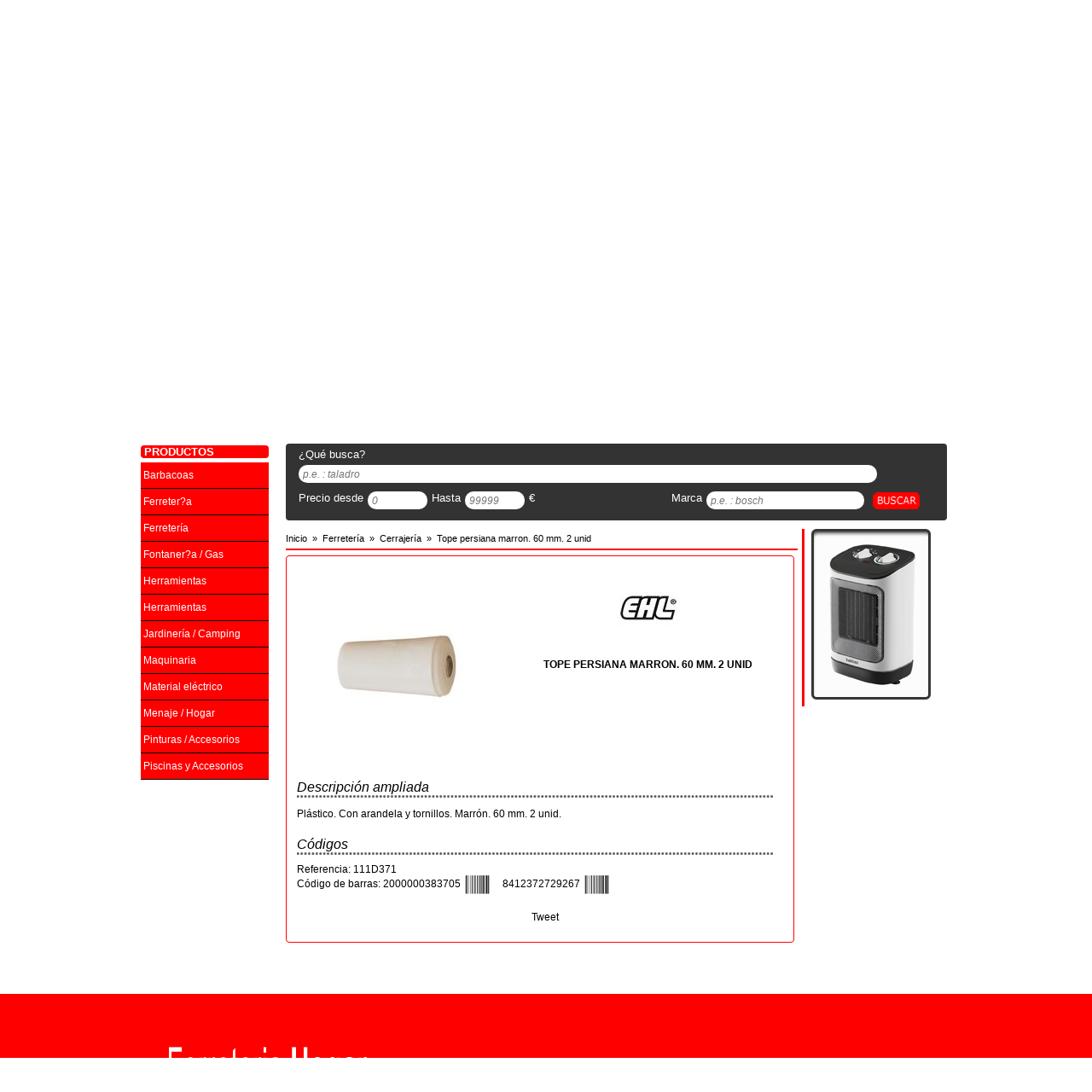

--- FILE ---
content_type: text/html; charset=UTF-8
request_url: https://www.ferreteria-hogar.com/tope-persiana-marron-60-mm-2-unid-tagCodArt111D371
body_size: 7018
content:
<!DOCTYPE html PUBLIC "-//W3C//DTD XHTML 1.0 Transitional//EN" "http://www.w3.org/TR/xhtml1/DTD/xhtml1-transitional.dtd">
<html xmlns="http://www.w3.org/1999/xhtml" xml:lang="es-ES" lang="es-ES">
<head>
	<title>TOPE PERSIANA MARRON. 60 MM. 2 UNID</title>
<meta name="description" content="Pl&aacute;stico. Con arandela y tornillos. Marr&oacute;n. 60 mm. 2 unid." />
<meta http-equiv="Content-Type" content="text/html;charset=utf-8" />
<meta http-equiv="Content-Language" content="es-ES" />
<meta name="viewport" content="width=device-width" />
<meta name="robots" content="all" />
<meta http-equiv="X-UA-Compatible" content="IE=edge,chrome=1" />
<link rel="shortcut icon" href="/favicon.ico" />
<meta name="author" content="FERRETERIA HOGAR" />
<meta name="geo.position" content="41.3679155,2.0184427" />
<meta name="geo.region" content="ES" />
<meta name="geo.placename" content="SANTA COLOMA DE CERVELLO" />
<link rel="canonical" href="https://www.ferreteria-hogar.com/tope-persiana-marron-60-mm-2-unid-tagCodArt111D371" />
<base href="https://www.ferreteria-hogar.com"  />

<link href="temas/default/css/tienda.php" rel="stylesheet" type="text/css"/>
	<meta property="og:title" content="TOPE PERSIANA MARRON. 60 MM. 2 UNID" />
	<meta property="og:type" content="product" />
	<meta property="og:url" content="https://www.ferreteria-hogar.com/tope-persiana-marron-60-mm-2-unid-tagCodArt111D371" />
	<meta property="og:image" content="https://www.ferreteria-hogar.com/ControlIntegral/imagenes/articulos/tope-persiana-marron-60-mm-2-unid-ehl-ferreteria-cerrajeria-ferreteria-hogar-2010-s-c-p-art.jpg" />
	<meta property="og:site_name" content="https://www.ferreteria-hogar.com" />

	<script async src="https://apis.google.com/js/plusone.js" type="text/javascript"> {lang: 'es-419'} </script>

		<script type="text/javascript">
	function waitBanners() {
		if (typeof jQuery === "undefined") {
			setTimeout(waitBanners,100);
			return;
		}
		$(function () {
			$('.banner').css({width: 550, height: 225}).skitter({
				show_randomly: true,
				numbers: false,
				label: false,
				navigation: false,
				interval: 4000
			});
			$('.lateral').css({width: 140, height: 200}).skitter({
				show_randomly: true,
				numbers: false,
				label: false,
				navigation: false,
				interval: 4000
			});
		});
	}
	waitBanners();
</script>

		    <!-- Google Analitycs -->
	<script type="text/javascript">
			(function(i,s,o,g,r,a,m){i['GoogleAnalyticsObject']=r;i[r]=i[r]||function(){
				(i[r].q=i[r].q||[]).push(arguments)},i[r].l=1*new Date();a=s.createElement(o),
				m=s.getElementsByTagName(o)[0];a.async=1;a.src=g;m.parentNode.insertBefore(a,m)
				})(window,document,'script','//www.google-analytics.com/analytics.js','ga');

				ga('create', 'UA-59899909-1', 'auto');
				ga('require', 'displayfeatures');
				ga('send', 'pageview');
	</script>

		    <script type="text/javascript">
		function waitScrollTop() {
			if (typeof jQuery === "undefined") {
				setTimeout(waitScrollTop, 100);
				return;
			}
			$(function () {
				$(document).scrollTop($("#zona #contenidozona #cabecerazona #textbuscar").offset().top);
			});
		}
		waitScrollTop();
	</script>
	</head>

<body>

<!-- Facebook -->
<div id="fb-root"></div>
<script type="text/javascript">(function(d, s, id) {
		var js, fjs = d.getElementsByTagName(s)[0];
		if (d.getElementById(id)) return;
		js = d.createElement(s); js.id = id;
		js.src = "//connect.facebook.net/es_ES/all.js#xfbml=1";
		fjs.parentNode.insertBefore(js, fjs);
	}(document, 'script', 'facebook-jssdk'));</script>

<!-- capcalera de la pàgina -->
<!-- ***********************-->


    <div id="cabecera">
    
        <!-- Contingut de la capcalera -->
        <div id="contenidocabecera">
        
            <!-- Zona esquerra -->
            <div id="izquierdacabecera">
            	                	<a title="FERRETERIA HOGAR" href="/">
                		<img src="temas/default/img/logo-cabecera.png" alt="Ferreteria Hogar 2010 - Santa Coloma de Cervelló" name="logocabecera" width="585" height="95" id="logocabecera" />
                	</a>
                            </div><!-- Fi zona esquerra -->
            
            <!-- Zona central -->
            <div id="centrocabecera">
				&nbsp;
            </div><!-- Fi zona central -->
            
            <!-- Zona dreta -->
            <div id="derechacabecera">
                <img alt="Logo Cadena" src="temas/default/img/logo-cadena88.png" id="logocadena" width="220" height="60" />
            </div> <!-- Fi zona dreta -->
        
    	</div>	<!-- Fi del contingut de la capcalera -->
    
    </div> <!-- Fi de la capcalera de la pàgina -->

<!-- Barra menu -->
<!-- ********** -->
<div id="barramenu">

	<!-- Contingut del barra menu -->
	<div id="contenidobarremenu">

		<div id="barraopciones">
			<ul>
								<li><a title="Inicio" href="/">Inicio</a></li><li><a title="Novedades" href="novedades/">Novedades</a></li><li><a title="Outlet" href="outlet/">Outlet</a></li><li><a title="Ofertas" href="ofertas/">Ofertas</a></li><li><a title="Marcas" href="marcas/">Marcas</a></li><li><a title="Servicios" href="servicios">Servicios</a></li><li><a title="Contactar" href="contactar">Contactar</a></li>			</ul>
		</div>

		            <div id="redes" >

            	
            	
								
				
				            </div>
	</div> <!-- Fi del contingut del barra menu -->
</div> <!-- Fi del barra menu -->
<div id="barramarques" style="position:relative; clear:both; width:944px; overflow:hidden; margin:10px auto; padding-left:3px; padding-right:3px;" >
	        <!-- Barra de Marques -->
        <!-- **************** -->
        <div id="autentificar" style="width:150px; margin-right:15px; margin-top:10px; position:relative;float:left;clear:left;">
            <div id="newuser" class="cantonades button1" style="width:150px;height:35px;margin-bottom:5px; position:relative; float:left; clear:left; ">
                               <div id="posentrar">
                    <img alt="Entrar" src="temas/default/img/register.png" width="20" height="20" /><a title="Registro" href="registro" class="botoreg" rel="nofollow">Registrarse</a>
                </div>
                          	</div>

            <div id="login"  class="cantonades button1" style="width:150px;height:35px;margin-bottom:5px; position:relative; float:left; clear:left;">
                               <div id="poslogin">
                    <img alt="Entrar" src="temas/default/img/login.png" width="20" height="20" /><a title="Entrar" href="autentificar" class="botoentrar" rel="nofollow">Entrar</a>
                </div>
			             	</div>
        </div>
				<!--googleoff: index-->
   		  	<div id="marcas">
    			              
    			<!-- Titol de les marques -->
    			<div id="titulomarcas" class="cantonades">
    				<span>NUESTRAS MARCAS DESTACADAS</span>
    			</div>
    
    			<!-- contingut de la zona de les maques -->
    			<div id="textomarcas">
                	<a title="Habitex" href="habitex-tagMarcaHABITEX">
						<img alt="Habitex" src="temas/default/icones/habitex.png" width="172" height="40"   />
                    </a>
                    <a title="Ceys" href="ceys-tagMarcaCEYS">
                    	<img alt="Ceys" src="temas/default/icones/ceys.png" width="178" height="40"   />
                    </a>
                    <a title="Hitachi" href="hitachi-tagMarcaHITACHI">
                    	<img alt="Hitachi" src="temas/default/icones/hitachi.png" width="180" height="40"  />
                    </a>
                    <a title="Ratio" href="ratio-tagMarcaRATIO">
                    	<img alt="Ratio" src="temas/default/icones/ratio.png" width="170" height="40"  />
                    </a>

    			</div>
    
    		</div> <!-- Fi del llistat de marques -->

            <!--googleon: index--></div> <!-- Fi del barra menu -->

<!-- Barra de busquedas -->
<!--********************-->
<!-- <div id="barrabusqueda">-->


<!--</div>--> <!-- Fi de la barra de busquedas -->

<!-- Zona del contingut de la web -->
<!--******************************-->
<div id="zona">

	<!-- Zona lateral - menús categories -->
	<div id="lateralzona">

		<!-- Imagen Boton Catalogo -->
		    		<div id="imagencatalogo">
            	<a title="Cat&aacute;logos" href="catalogo/#pos">
            		<img alt="Cat&aacute;logos" src="temas/default/img/zona-catalogos.png" width="150" height="215"   />
                </a>
            </div>
		<!-- Creació dels menus -->
		<div id="menu">
			
    <div id="titol" class="cantonades">
                	<span>PRODUCTOS</span>
            </div>

<ul>			<li  >

                				<a title="Barbacoas" href="https://www.ferreteria-hogar.com/barbacoas-tagFamB/">
            		Barbacoas<br />            	</a>
                
							</li>
			<li  >

                				<a title="Ferreter?a" href="https://www.ferreteria-hogar.com/ferreter-a-tagFamFER/">
            		Ferreter?a<br />            	</a>
                
							</li>
			<li  >

                				<a title="Ferretería" href="https://www.ferreteria-hogar.com/ferreteria-tagFam3/">
            		Ferretería<br />            	</a>
                
							</li>
			<li  >

                				<a title="Fontaner?a / Gas" href="https://www.ferreteria-hogar.com/fontaner-a-gas-tagFamFON/">
            		Fontaner?a / Gas<br />            	</a>
                
							</li>
			<li  >

                				<a title="Herramientas" href="https://www.ferreteria-hogar.com/herramientas-tagFam1/">
            		Herramientas<br />            	</a>
                
							</li>
			<li  >

                				<a title="Herramientas" href="https://www.ferreteria-hogar.com/herramientas-tagFamHER/">
            		Herramientas<br />            	</a>
                
							</li>
			<li  >

                				<a title="Jardinería / Camping" href="https://www.ferreteria-hogar.com/jardineria-camping-tagFamJAR/">
            		Jardinería / Camping<br />            	</a>
                
							</li>
			<li  >

                				<a title="Maquinaria" href="https://www.ferreteria-hogar.com/maquinaria-tagFamMAQ/">
            		Maquinaria<br />            	</a>
                
							</li>
			<li  >

                				<a title="Material eléctrico" href="https://www.ferreteria-hogar.com/material-electrico-tagFamMEL/">
            		Material eléctrico<br />            	</a>
                
							</li>
			<li  >

                				<a title="Menaje / Hogar" href="https://www.ferreteria-hogar.com/menaje-hogar-tagFamMHG/">
            		Menaje / Hogar<br />            	</a>
                
							</li>
			<li  >

                				<a title="Pinturas / Accesorios" href="https://www.ferreteria-hogar.com/pinturas-accesorios-tagFamPIN/">
            		Pinturas / Accesorios<br />            	</a>
                
							</li>
			<li  >

                				<a title="Piscinas y Accesorios" href="https://www.ferreteria-hogar.com/piscinas-y-accesorios-tagFamP/">
            		Piscinas y Accesorios<br />            	</a>
                
							</li>
</ul>		</div>

	</div>

	<!-- Zona contingut principal -->
	<div id="contenidozona">

		<!-- Zona banners, marca, cistella,.... -->
		<div id="cabecerazona">

			<!-- Banner amb imatges amb moviment -->
			<div id="bannerzona">
	<!-- ******** EFECTE DE BANNER ********* -->
	<div class="box_skitter banner">
		<ul>
			<li>		<a href="/catalogo/#pos"><img src="temas/default/banner/BS_CALEFACCION_1.png" alt="Catálogo Cadena 88 - Oferta Calefacción 2025" width="550" height="225" class="block" /></a>	<div class="label_text">		<p>Catálogo Cadena 88 - Oferta Calefacción 2025</p>	</div></li><li>		<a href="/catalogo/#pos"><img src="temas/default/banner/BS_CALEFACCION_2.png" alt="Catálogo Cadena 88 - Oferta Calefacción 2025" width="550" height="225" class="block" /></a>	<div class="label_text">		<p>Catálogo Cadena 88 - Oferta Calefacción 2025</p>	</div></li><li>		<a href="/catalogo/#pos"><img src="temas/default/banner/BS_CALEFACCION_3.png" alt="Catálogo Cadena 88 - Oferta Calefacción 2025" width="550" height="225" class="block" /></a>	<div class="label_text">		<p>Catálogo Cadena 88 - Oferta Calefacción 2025</p>	</div></li>		</ul>
	</div> <!-- *** FI EFECTE BANNER *** -->
</div> <!-- Fi banner amb imatges moviment -->
			<!-- Requadre d'atenció al client -->
						<!--googleoff: index-->
    		<div id="atencion">
    
    			<!-- Titol d'atenció al client -->
    			<div id="tituloatencion" class="cantonades">
    				<span>ATENCI&Oacute;N AL CLIENTE</span>
    			</div>
    
    			<!-- Text de l'atenció al client -->
    			<div id="textoatencion" class="cantonades">
    				<p>Lunes a viernes mañanas 9:00 a 13:30</p>
    				<p>tardes 16:30 a 20:00</p>
    				<p>Sábados de 9h a 14 h y 17h a 20h info@ferreteria-hogar.com</p>
    			</div>
    
    		</div>    <!-- Fi requadre d'atenció al client -->
            <!--googleon: index-->
			<!-- Telefon de Contacte -->
			<div class="cantonades telefono">
			<div class="textotelefono">
			<img alt="Tel&eacute;fono" src="temas/default/img/ico_tel.png" width="25" height="15" />
			<a href="callto:936340813" title="Tel&eacute;fono">936340813</a>		</div>
	</div>
			<!-- La cistella de la compra -->
			
			<!-- Llistat de Marques -->
						
<!-- Formulari de busqueda -->
<div id="textbuscar" class="cantonades">

	<a name="pos" id="pos"></a>

	<form id="formbusqueda" method="get" action="/busqueda/" onsubmit="return validateSearch(this);">
		<div id="bloc1">
			<div id="textbloc1">¿Qu&eacute; busca?</div>
			<div id="textErrorSearch" style="margin-top: 5px; text-align: center; display:none;color: #ff3333;font-family: Verdana,Geneva,sans-serif;font-size: 13px;">Introduce alg&uacute;n criterio de b&uacute;squeda</div>
			<div id="caixabloc1">
				<input type="text" name="txtbuscar" id="txtbuscar"   placeholder="p.e. : taladro" class="inputformsearch" style="width:668px;" value=""/>
			</div>
		</div>

		<div id="bloc2">
			<div id="textbloc2d">Precio desde</div>
			<div id="caixabloc2d">
				<input type="text" name="txtdesde" id="txtdesde" placeholder="0" size="5" class="inputformsearch" style="width:60px;" value=""/>
			</div>
			<div id="textbloc2h">Hasta</div>
			<div id="caixabloc2h">
				<input type="text" name="txthasta" id="txthasta" placeholder="99999"  size="5"  class="inputformsearch" style="width:60px;" value=""/>
			</div>

			<div id="textbloc2e">&euro;</div>
		</div>

		<div id="bloc3">
			<div id="textbloc3">Marca</div>
			<div id="caixabloc3">
				<input type="text" name="txtmarca" id="txtmarca" placeholder="p.e. : bosch"  class="inputformsearch" style="width:175px;"  value=""/>
			</div>
		</div>

		<div id="bloc4">
			<input title="Clic para realizar la busqueda" alt="Clic para realizar la busqueda" type="image" id="lupa" src="../temas/default/img/buscar.png" />
		</div>
  </form>
</div><!-- Fi formulari de busqueda -->
		</div> <!-- Fi de la zona de banners, marca, csitella, ... -->

		<!-- zona dels productes -->
		<!-- ********************-->
		<div id="productos">

			<!-- Capa dels articles -->
			<div id="fichaArticulo">
				
	<div class="breadcrumb">
		<ol vocab="http://schema.org/" typeof="BreadcrumbList">
			<li	property="itemListElement" typeof="ListItem">
				<a property="item" typeof="WebPage"	title="Inicio" href="https://www.ferreteria-hogar.com">
					<span property="name">Inicio</span>
				</a>
				<meta property="position" content="1"/>
				&nbsp;&raquo;&nbsp;
			</li>
							<li property="itemListElement" typeof="ListItem">
					<a property="item" typeof="WebPage" href="https://www.ferreteria-hogar.com/ferreteria-tagFam3/" title="Ferreter&iacute;a">
						<span property="name">Ferretería</span>
					</a>
					<meta property="position" content="2"/>
					&nbsp;&raquo;&nbsp;
				</li>
				<li property="itemListElement" typeof="ListItem">
					<a property="item" typeof="WebPage" href="https://www.ferreteria-hogar.com/ferreteria-cerrajeria-tagSubFam2-tagFam3/" title="Cerrajer&iacute;a">
						<span property="name">Cerrajería</span>
					</a>
					<meta property="position" content="3"/>
					&nbsp;&raquo;&nbsp;
				</li>
						<li property="itemListElement" typeof="ListItem">
				<a property="item" typeof="WebPage" href="https://www.ferreteria-hogar.com/tope-persiana-marron-60-mm-2-unid-tagCodArt111D371" title="TOPE PERSIANA MARRON. 60 MM. 2 UNID">
					<span property="name">Tope persiana marron. 60 mm. 2 unid</span>
				</a>
				<meta property="position" content="4"/>
			</li>
		</ol>
	</div>
	<hr class="color" style="width: 100%"/>
				<!-- Detall de la ficha del producte -->
<div id="detalle" class="cantonades" itemscope itemtype="http://schema.org/Product">
    <meta itemprop="url"  content="https://www.ferreteria-hogar.com/tope-persiana-marron-60-mm-2-unid-tagCodArt111D371" />

    
    
	<!-- Foto del producte -->
	<div id="foto">

    	<!-- foto Principal del producte -->
    	<div id="fotocontainer" style="position:relative;width:250px;height:250px;float:left;clear:left;overflow:hidden;padding-left:2px;padding-top:2px;">
            <a href="https://www.ferreteria-hogar.com/ControlIntegral/imagenes/articulos/tope-persiana-marron-60-mm-2-unid-ehl-ferreteria-cerrajeria-ferreteria-hogar-2010-s-c-p-art.jpg" rel="lightbox" title="TOPE PERSIANA MARRON. 60 MM. 2 UNID" id="fotolink">
        		<img itemprop="image" alt="TOPE PERSIANA MARRON. 60 MM. 2 UNID" src="https://www.ferreteria-hogar.com/ControlIntegral/imagenes/articulos/tope-persiana-marron-60-mm-2-unid-ehl-ferreteria-cerrajeria-ferreteria-hogar-2010-s-c-p-art.jpg" width="250" height="250" id="fotoimg"  />
            </a>
        </div>

        <div id="follower" style="display:none;position:absolute; background-color:#FFC;padding:2px; font-family:Verdana, Geneva, sans-serif;font-size:10px; font-weight:bold;width:115px; overflow:hidden;">
        	Clica para aumentar
        </div>

    	    </div> <!-- Fi de la zona de foto -->

    <!-- Scripts de gestionar les miniatures -->
    <script type="text/javascript">
		function waitZoom() {
			if (typeof jQuery === "undefined") {
				setTimeout(waitZoom, 100);
				return;
			}

			$('.miniatura').click(function () {
				$('#fotoimg').attr('src', $(this).attr('src'));
				$('#fotolink').attr('href', $(this).attr('src'));

				$mvar = $('.mbox');
				for (i = 0; i < $mvar.length; i++) {
					$mvar.eq(i).css('border-color', '#CCC');
				}

				$(this).parent().css('border-color', '#F00');

			});

			$('.miniatura').hover(function () {
				$(this).css('cursor', 'pointer');
			});

			$('#fotoimg').hover(function () {
				$(this).css('cursor', 'zoom-in');
			});

			$('#fotoimg').mousemove(function (e) {
				$('#follower').offset({left: e.pageX + 15, top: e.pageY - 15});
				$("#follower").show();
			});

			$('#fotoimg').mouseleave(function () {
				$("#follower").hide();
			});

            $('.icoBarcode').click(function () {
                $code = $(this).attr('alt');
                if ($('#imgBarcode').parent().css('display') == "none" || $code != $('#imgBarcode').attr('alt'))
                {
                    $url = 'packages/ean13.php?code='+$code;

                    $('#imgBarcode').attr('src', $url);
                    $('#imgBarcode').attr('alt', $code);
                    $('#imgBarcode').attr('title', $code);
                    $('#imgBarcode').parent().css('display', 'block');
                }
                else
                {
                    $('#imgBarcode').parent().css('display', 'none');
                }

            });
		}
		waitZoom();
	</script>

    <!-- Té fly les imatges? -->
    <div id="fly">
     	    </div>

	
    <!-- Marca del producte -->
            <div id="logomarca">
			<a title="ehl" href="ehl-tagMarcaEHL">
				<img alt="ehl" src="https://www.ferreteria-hogar.com/ControlIntegral/imagenes/thumbnail/marcas/ehl-ferreteria-hogar-m.jpg" width="116" height="116"  />
			</a>
        </div>
        <meta itemprop="manufacturer"  content="ehl" />
    
    <!-- Titol - Descripcio del producte -->
    <div id="titulo">
    	<div itemprop="name"><h1>TOPE PERSIANA MARRON. 60 MM. 2 UNID</h1></div>
    </div>

    <!-- Preu PVP del producte -->
        <div style="margin-left:10px;font-size:12px;">
    	

                    <div style="font-size:16px; font-style:italic;clear:both;margin-top:20px;margin-bottom:10px;">
                Descripci&oacute;n ampliada
                <img alt="barra puntos" src="temas/default/img/linia-punts.png" width="558" height="3"  />
            </div>
            <!-- Text llarg de la descripcio -->
            <div class="descProduct" itemprop="description">
                <p>Plástico. Con arandela y tornillos. Marrón. 60 mm. 2 unid.</p>
            </div>
        
        <div style="font-size:16px; font-style:italic;clear:both;margin-top:20px; margin-bottom:10px;">
            Códigos
            <img alt="barra puntos" src="temas/default/img/linia-punts.png" width="558" height="3"  />
        </div>
        <div>
            Referencia: 111D371        </div>

        <div>Código de barras: 2000000383705<img src="temas/default/img/codi-barres.png" alt="2000000383705" class="icoBarcode" title="Ver código de barras"/><meta itemprop="gtin13" content="2000000383705" />8412372729267<img src="temas/default/img/codi-barres.png" alt="8412372729267" class="icoBarcode" title="Ver código de barras"/><meta itemprop="gtin13" content="8412372729267" /></div><div style="text-align:center;margin:10px 0;display:none;"><img src="packages/ean13.php?code=8412372729267" id="imgBarcode" alt="Ver codigo de barras" title="Ver código de barras"/></div>
        

        <!-- Xarxes Socials - Twitter, Google+ i Facebook -->
        <div id="xsocials">
            <a title="Twitter" href="http://twitter.com/share" class="twitter-share-button" data-counturl="https://www.ferreteria-hogar.com/tope-persiana-marron-60-mm-2-unid-tagCodArt111D371" data-text="Mira lo que he encontrado en FERRETERIA HOGAR TOPE PERSIANA MARRON. 60 MM. 2 UNID" data-count="horizontal">Tweet</a>
            <script type="text/javascript" src="http://platform.twitter.com/widgets.js"></script>

            <g:plusone size="medium"></g:plusone>

            <div class="fb-like" data-href="https://www.ferreteria-hogar.com/tope-persiana-marron-60-mm-2-unid-tagCodArt111D371" data-width="150" data-layout="button_count" data-action="like" data-show-faces="true" data-share="true">
            </div>
        </div> <!-- Fi Xarxes Socials - Twitter, Google+ i Facebook -->
    </div>
</div>



			</div> <!-- Fi Capa dels fitxa d'articles -->


			<!-- Capa lateral -->
			<div id="lateralproductos">

				


				<!-- Banner del lateral -->
				        <div id="bannerlateral">
        
                        <!-- ******** EFECTE DE BANNER ********* -->
                        <div class="box_skitter lateral">
                    
                            <ul>

                            	<li> <a href="/catalogo/#pos"><img alt="Cat�logo Cadena 88 - Oferta Calefacci�n 2025" src="temas/default/banner/BL_CALEFACCION_1.png" class="cube" width="140" height="200" /></a>	<div class="label_text">		<p>Cat�logo Cadena 88 - Oferta Calefacci�n 2025</p>	</div></li><li> <a href="/catalogo/#pos"><img alt="Cat�logo Cadena 88 - Oferta Calefacci�n 2025" src="temas/default/banner/BL_CALEFACCION_2.png" class="cube" width="140" height="200" /></a>	<div class="label_text">		<p>Cat�logo Cadena 88 - Oferta Calefacci�n 2025</p>	</div></li><li> <a href="/catalogo/#pos"><img alt="Cat�logo Cadena 88 - Oferta Calefacci�n 2025" src="temas/default/banner/BL_CALEFACCION_3.png" class="cube" width="140" height="200" /></a>	<div class="label_text">		<p>Cat�logo Cadena 88 - Oferta Calefacci�n 2025</p>	</div></li><li> <a href="/catalogo/#pos"><img alt="Cat�logo Cadena 88 - Oferta Calefacci�n 2025" src="temas/default/banner/BL_CALEFACCION_4.png" class="cube" width="140" height="200" /></a>	<div class="label_text">		<p>Cat�logo Cadena 88 - Oferta Calefacci�n 2025</p>	</div></li><li> <a href="/catalogo/#pos"><img alt="Cat�logo Cadena 88 - Oferta Calefacci�n 2025" src="temas/default/banner/BL_CALEFACCION_5.png" class="cube" width="140" height="200" /></a>	<div class="label_text">		<p>Cat�logo Cadena 88 - Oferta Calefacci�n 2025</p>	</div></li>


                            </ul>
                    
                        </div> <!-- *** FI EFECTE BANNER *** -->
                        
        </div> <!-- Fi del banner lateral -->
				<!-- Enlaces -->
						<!--
    	<div id="enlaces" class="cantonades">
    
    	</div> --> <!-- Fi dels enlaces -->

			</div> <!-- Fi capa lateral -->

		</div><!-- Fi de la zona de productes -->

	</div> <!-- Fi de la zona de contingut -->

</div> <!-- Fi de la zona contingut de la web -->

<!-- Peu de Pàgina -->
<!--****************-->
<div id="pie">
    <!-- Contingut del peu de pagina -->
    <div id="contenidopie">
        <!-- Zona esquerra -->
        <div id="izquierdapie">
        	<img src="temas/default/img/logo-cabecera.png" alt="FERRETERIA HOGAR" name="logopie" width="250" height="81" id="logopie" />
        </div> <!-- Fi zona esquerra -->
        <!-- Zona central -->
        <div id="centropie">
        	            
                        	<img alt="Visa" src="temas/default/img/pago-tarjeta.png" width="60" height="35" class="iconos" />
                        
            				<img alt="Tienda" src="temas/default/img/pago-tienda.png" width="60" height="35" class="iconos" />
                        
                        
                            <img alt="Contrareembolso" src="temas/default/img/pago-reembolso.png" width="60" height="35" class="iconos" />
						        </div> <!-- Fi zona centro -->
        <!-- Zona dreta -->
        <div id="derechapie">
            <div class="texto">&copy; 2012 Desarrollo backoffice por <a title="Control Integral" href="http://www.controlintegral.net" target="_blank">Control Integral</a>, 
            dise&ntilde;o <a title="Binsoft Inform&agrave;tica" href="http://www.binsoft.cat" target="_blank">Grupo Binsoft</a>. Todos los derechos reservados.</div>
        </div> <!-- Fi zona dreta -->
    </div> <!-- Fi del contingut del peu de pagina -->
</div>
	<!-- Mapa de la site -->
	    <div id="mapa">
    
        <div id="col1">
			<ul>
  	    		<li><a title="Portada" href="/">INICIO</a></li>
              	<li><a title="Contactar" href="contactar">CONTACTAR</a></li>
    	  	</ul>
  		</div>
        
        <div id="col2">
   	    	<ul>
            	<li><a title="Ofertas" href="ofertas/">OFERTAS</a></li>
                <li><a title="Servicios" href="servicios">SERVICIOS</a></li>	
            </ul>
        </div>
        
        <div id="col3">
    		<ul>
            	<li><a title="Catálogo" href="catalogo/">CATÁLOGO</a></li>
                
                                
            </ul>
        </div>
        
        <div id="col4">
     		<ul>
            	<li><a title="Aviso Legal" href="aviso" target="_blank" rel="nofollow">AVISO LEGAL</a></li>
                <li><a title="Condiciones de uso" href="condiciones" target="_blank" rel="nofollow">CONDICIONES DE USO</a></li>
                <li><a title="Política de privacidad" href="politica" target="_blank" rel="nofollow">POLÍTICA DE PRIVACIDAD</a></li>
				<li><a title="Política de cookies" href="cookies" target="_blank" rel="nofollow">POLÍTICA DE COOKIES</a></li>            </ul>
        </div>
    </div> <!-- Fi del mapa de la site -->

<link href="css/skitter.styles.min.css" type="text/css" media="all" rel="stylesheet" />
<link href="css/jquery-ui.min.css" rel="stylesheet" type="text/css"/>
<script src="js/jquery-runtime.min.js" type="text/javascript"></script>
<script async src="js/rutinas.min.js" type="text/javascript"></script>
<script async src="js/scripts.min.js" type="text/javascript"></script>	<link href="css/lightbox.min.css" rel="stylesheet" />
	<script src="js/lightbox.min.js" type="text/javascript"></script>

</body>
</html>

--- FILE ---
content_type: text/html; charset=utf-8
request_url: https://accounts.google.com/o/oauth2/postmessageRelay?parent=https%3A%2F%2Fwww.ferreteria-hogar.com&jsh=m%3B%2F_%2Fscs%2Fabc-static%2F_%2Fjs%2Fk%3Dgapi.lb.en.2kN9-TZiXrM.O%2Fd%3D1%2Frs%3DAHpOoo_B4hu0FeWRuWHfxnZ3V0WubwN7Qw%2Fm%3D__features__
body_size: 161
content:
<!DOCTYPE html><html><head><title></title><meta http-equiv="content-type" content="text/html; charset=utf-8"><meta http-equiv="X-UA-Compatible" content="IE=edge"><meta name="viewport" content="width=device-width, initial-scale=1, minimum-scale=1, maximum-scale=1, user-scalable=0"><script src='https://ssl.gstatic.com/accounts/o/2580342461-postmessagerelay.js' nonce="SCjWHXXnykfk8wws86ucog"></script></head><body><script type="text/javascript" src="https://apis.google.com/js/rpc:shindig_random.js?onload=init" nonce="SCjWHXXnykfk8wws86ucog"></script></body></html>